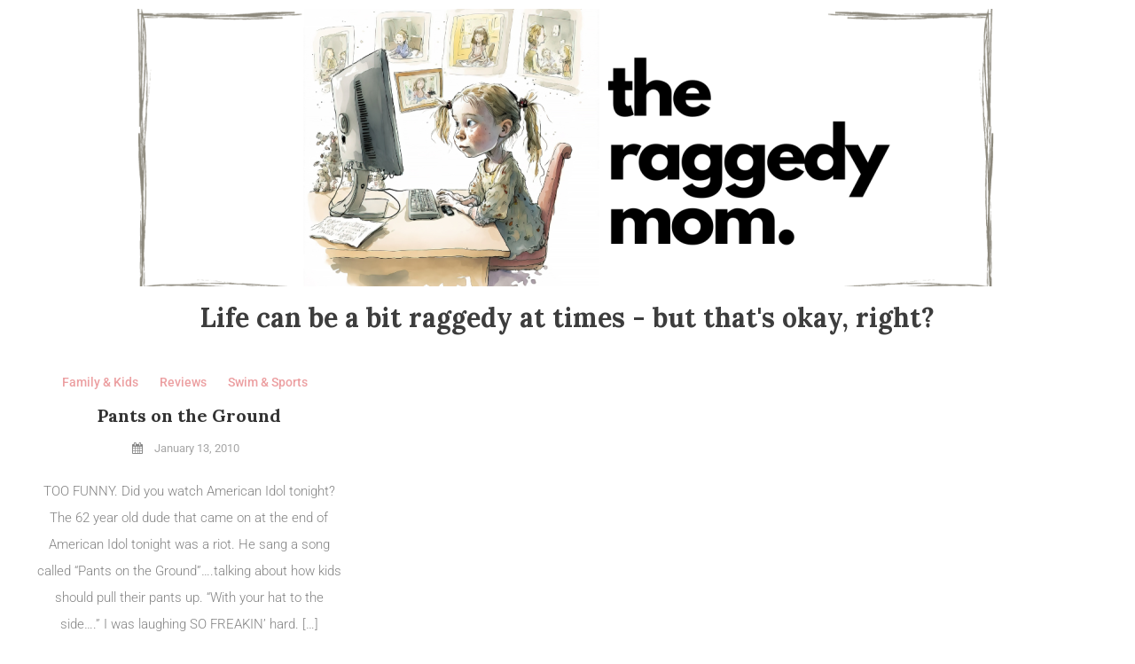

--- FILE ---
content_type: text/html; charset=utf-8
request_url: https://www.google.com/recaptcha/api2/aframe
body_size: 268
content:
<!DOCTYPE HTML><html><head><meta http-equiv="content-type" content="text/html; charset=UTF-8"></head><body><script nonce="lwzxNjWlzJw8jGkiG5SqjQ">/** Anti-fraud and anti-abuse applications only. See google.com/recaptcha */ try{var clients={'sodar':'https://pagead2.googlesyndication.com/pagead/sodar?'};window.addEventListener("message",function(a){try{if(a.source===window.parent){var b=JSON.parse(a.data);var c=clients[b['id']];if(c){var d=document.createElement('img');d.src=c+b['params']+'&rc='+(localStorage.getItem("rc::a")?sessionStorage.getItem("rc::b"):"");window.document.body.appendChild(d);sessionStorage.setItem("rc::e",parseInt(sessionStorage.getItem("rc::e")||0)+1);localStorage.setItem("rc::h",'1769079999181');}}}catch(b){}});window.parent.postMessage("_grecaptcha_ready", "*");}catch(b){}</script></body></html>

--- FILE ---
content_type: text/css; charset=UTF-8
request_url: https://theraggedymom.com/wp-content/uploads/elementor/css/post-1240.css?ver=1764879139
body_size: -452
content:
.elementor-1240 .elementor-element.elementor-element-9e7dac4{text-align:center;}.elementor-theme-builder-content-area{height:400px;}.elementor-location-header:before, .elementor-location-footer:before{content:"";display:table;clear:both;}